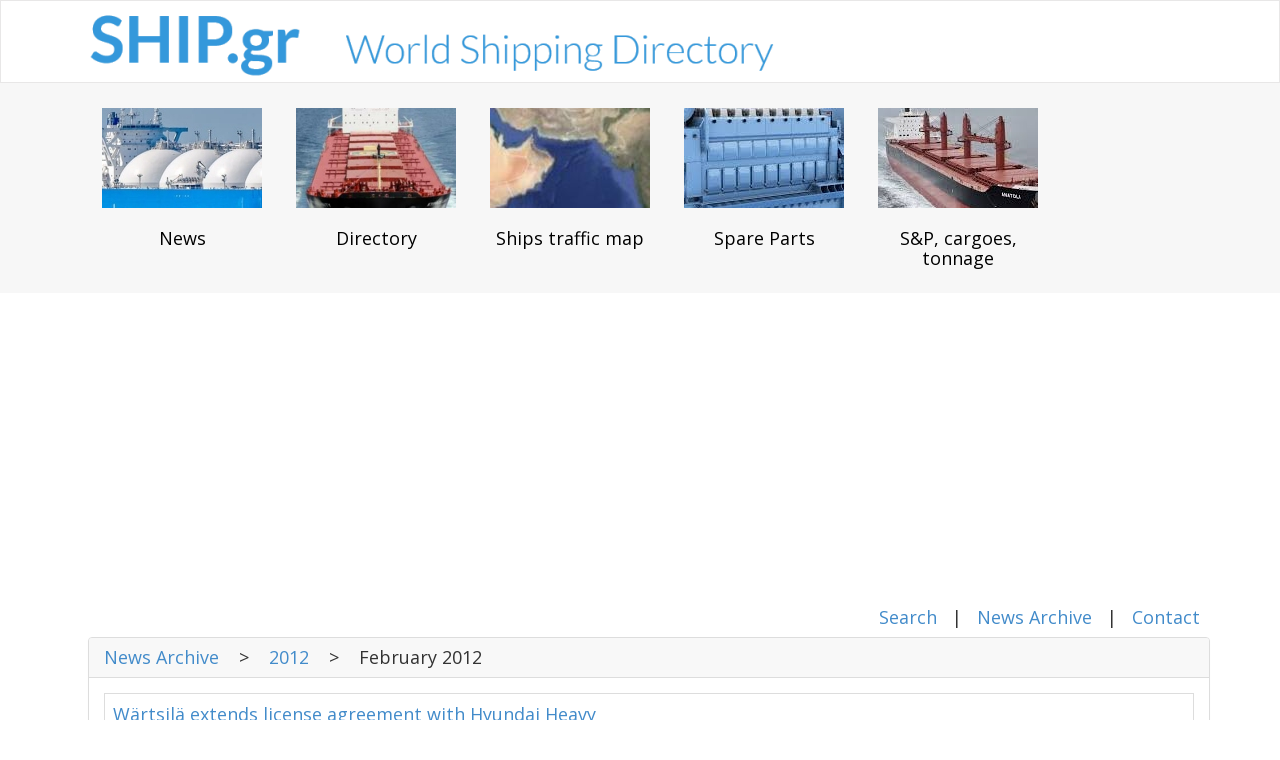

--- FILE ---
content_type: text/html
request_url: http://ship.gr/news6/feb2012.htm
body_size: 10345
content:
<!DOCTYPE html>
<html xmlns="http://www.w3.org/1999/xhtml">
<head>
    <meta charset="utf-8" />
    <meta name="viewport" content="width=device-width, initial-scale=1, maximum-scale=1" />
    <meta name="description" content="" />
    <meta name="author" content="" />
    <!--[if IE]>
        <meta http-equiv="X-UA-Compatible" content="IE=edge,chrome=1">
        <![endif]-->
    <title>SHIP.gr</title>
    <!-- BOOTSTRAP CORE STYLE  -->
    <link href="../assets/css/bootstrap.css" rel="stylesheet" />
    <!-- FONT AWESOME STYLE  -->
    <link href="../assets/css/font-awesome.css" rel="stylesheet" />
    <!-- CUSTOM STYLE  -->
    <link href="../assets/css/style.css" rel="stylesheet" />
    <!-- GOOGLE FONT -->
    <link href='http://fonts.googleapis.com/css?family=Open+Sans' rel='stylesheet' type='text/css' />

</head>
<body>
    <div class="navbar navbar-inverse set-radius-zero" >
        <div class="container">
            <div class="navbar-header">
                <button type="button" class="navbar-toggle" data-toggle="collapse" data-target=".navbar-collapse">
                    <span class="icon-bar"></span>
                    <span class="icon-bar"></span>
                    <span class="icon-bar"></span>
                </button>




&nbsp;
<a href="http://www.ship.gr"><img src="../p/logo7.png" border="0" valign="top" style="margin-left:0.5em; margin-top:0.5em"></a>
&nbsp; &nbsp; &nbsp; 
<a href="http://www.ship.gr"><img src="../p/logo8.png" border="0" valign="top" style="margin-left:0.5em; margin-top:0.5em"></a>

            </div>

        </div>
    </div>
    <!-- Logo header end -->

    <section class="menu-section">
        <div class="container">
            <div class="row ">
                <div class="col-md-12">
                    <div class="navbar-collapse collapse ">
                        <ul id="menu-top" class="nav navbar-nav navbar-left">

                            <li><a href="../index.html"><center><img src="../p/news.jpg" border="0"><br><br>News<br><br></center></a></li>
                            <li><a href="../dir.html"><center><img src="../p/dir.jpg" border="0"><br><br>Directory<br><br></center></a></li>
                            <li><a href="../map.html"><center><img src="../p/map.jpg" border="0"><br><br>Ships traffic map<br><br></center></a></li>
                             <li><a href="../spares/index.html"><center><img src="../p/spares.jpg" border="0"><br><br>Spare Parts<br><br></center></a></li>
                             <li><a href="http://www.shipbroker.gr" target="_blank"><center><img src="../p/br.jpg" border="0"><br><br>S&P, cargoes,<br>tonnage</center></a></li>


                        </ul>
                    </div>
                </div>

            </div>
        </div>
    </section>
     <!-- MENU SECTION END-->
    <div class="content-wrapper">
         <div class="container">
        <div class="row pad-botm">
            <div class="col-md-12">

<h4 class="media-heading" style="margin-left:1em">


<script async src="https://pagead2.googlesyndication.com/pagead/js/adsbygoogle.js"></script>
<!-- main_2020 -->
<ins class="adsbygoogle"
     style="display:block"
     data-ad-client="ca-pub-8405537127393626"
     data-ad-slot="4568572225"
     data-ad-format="auto"
     data-full-width-responsive="true"></ins>
<script>
     (adsbygoogle = window.adsbygoogle || []).push({});
</script>

<br>

<p align="right">

<a target="_top" href="../search/index.html">Search</a> &nbsp; | &nbsp; 
<a target="_top" href="../news/index.html">News Archive</a>  &nbsp; | &nbsp; 
<a target="_top" href="../contact/index.html">Contact</a> &nbsp; 

</p>


                     <!--  Table -->
                    <div class="panel panel-default">

                        <div class="panel-heading">
<a href="../news/index.html">News Archive</a> &nbsp;&nbsp; > &nbsp;&nbsp; <a href="../news/news2012.htm">2012</a> &nbsp;&nbsp; > &nbsp;&nbsp; February 2012 
                        </div>
                        <div class="panel-body">
                            <div class="table-responsive">
                                <table class="table table-bordered table-hover">

<tr>
<td valign="top">




<a class=an href="w127.htm" target="_blank">Wärtsilä extends license agreement with Hyundai Heavy</a>
<br><br>

<a class=an href="sinoceanic2.htm" target="_blank">Sinoceanic II fail to finance the purchase of MSC Altair</a>
<br><br>

<a class=an href="videot11.htm" target="_blank">Seychelles prepare for Costa Allegra arrival</a>
 &nbsp; &nbsp; <img src="video.gif"> 
<br><br>

<a class=an href="videoeu41.htm" target="_blank">Costa counts cost of latest cruise mishap</a>
 &nbsp; &nbsp; <img src="video.gif">
<br><br>

<a class=an href="maritimenz3.htm" target="_blank"><img src="maritimenz1.jpg" border="0"><br>Rena officers plead guilty over New Zealand ship crash</a>
<br><br>

<a class=an href="sinopacific6.htm" target="_blank">Sinopacific delivered 1st high-fuel-efficiency bulk carrier</a>
<br><br>

<a class=an href="apm33.htm" target="_blank">APM Terminals: Record results for 2011</a>
 &nbsp; &nbsp; <font size=1, color="#6699cc">29 Feb</font>
<br><br>

<a class=an href="anek33.htm" target="_blank">Ενημέρωση επιβατών Ε/Γ-Ο/Γ 'Πρεβελης'</a>
 &nbsp; &nbsp; <font size=1, color="#6699cc">29 Feb</font>
<br><br>

<a class=an href="nel33.htm" target="_blank">Δρομολόγια Ε/Γ-Ο/Γ 'Ταξιάρχης' από 29/02 εως 04/03</a>
<br><br>

<a class=an href="hcg28.htm" target="_blank"><img src="minoan33.jpg" border="0"><br>Πρόσκρουση 'Φαιστός Παλάς' στον προβλήτα Ηρακλείου</a>
<br><br>

<a class=an href="costa3.htm" target="_blank"><img src="costa3a.jpg" border="0"><br>Fire on board cruise ship Costa Allegra - update</a>
<br><br>

<a class=an href="genco56.htm" target="_blank"><img src="genco32t.jpg" border="0"><br>Genco Shipping completes common stock offering</a>
<br><br>

<a class=an href="diana82.htm" target="_blank"><img src="diana73c.jpg" border="0"><br>Diana Shipping reports financial results</a>
 &nbsp; &nbsp; <font size=1, color="#6699cc">28 Feb</font>
<br><br>

<a class=an href="globus42.htm" target="_blank"><img src="globus38.jpg" border="0"><br>Globus Maritime reports financial results</a>
 &nbsp; &nbsp; <font size=1, color="#6699cc">28 Feb</font>
<br><br>

<a class=an href="http://ir.osg.com/phoenix.zhtml?c=82053&p=irol-newsArticle&ID=1666428" target="_blank">OSG reports financial results</a>
 &nbsp; &nbsp; <font size=1, color="#6699cc">28 Feb 2012</font>
<br><br>

<a class=an href="cosco102.htm" target="_blank">Cosco secures contracts for seven bulk carriers</a>
 &nbsp; <font size=1, color="#6699cc">28 Feb</font>
<br><br>

<a class=an href="videoeu40.htm" target="_blank">Update on cruise ship Costa Allegra</a>
 &nbsp; <img src="video.gif"> &nbsp; <font size=1, color="#6699cc">28 Feb</font>
<br><br>

<a class=an href="cma48.htm" target="_blank">CMA CGM reshuffles its Asia - US east coast services</a>
<br><br>

<a class=an href="seanergy47.htm" target="_blank">Seanergy Maritime extends charter for a handysize</a>
<br><br>

<a class=an href="hcg27.htm" target="_blank">Καθυστερήσεις, προβλήματα και πρόκληση ζημιών λόγω δυσμενών καιρικών συνθηκών</a>
 &nbsp; &nbsp; <font size=1, color="#6699cc">28 Feb 2012</font>
<br><br>

<a class=an href="statoil89.htm" target="_blank">Statoil: New Brazilian pre-salt oil discovery</a>
 &nbsp; &nbsp; <font size=1, color="#6699cc">27 Feb</font>
<br><br>

<a class=an href="cmb5.htm" target="_blank">CMB divests its stake in Clarksons</a>
 &nbsp; &nbsp; <font size=1, color="#6699cc">27 Feb 2012</font>
<br><br>

<a class=an href="austal39.htm" target="_blank"><img src="austal33.jpg" border="0"><br>Austal awarded construction contract for JHSV 8 & 9</a>
<br><br>

<a class=an href="anek32.htm" target="_blank">Anek Lines: Απαγόρευση απόπλου</a>
 &nbsp; &nbsp; <font size=1, color="#6699cc">27 Feb</font>
<br><br>

<a class=an href="nel32.htm" target="_blank">NEL Lines: Απαγόρευση απόπλου</a>
 &nbsp; &nbsp; <font size=1, color="#6699cc">27 Feb</font>
<br><br>

<a class=an href="http://www.bbc.co.uk/news/world-asia-17183134" target="_blank">Cruise ship Costa Allegra adrift off Seychelles</a>
 &nbsp; <font size=1, color="#6699cc">27 Feb</font>
<br><br>

<a class=an href="golarlng42.htm" target="_blank">Golar LNG - Increasing new building investment</a>
 &nbsp; <font size=1, color="#6699cc">27 Feb</font>
<br><br>

<a class=an href="hapag57.htm" target="_blank">Hapag-Lloyd: Up to 27% reduction in CO2 emissions</a>
<br><br>

<a class=an href="hcg26.htm" target="_blank">Πυρκαγιά σε Κ/Ζ στην Χαλκίδα</a>
 &nbsp; &nbsp; <font size=1, color="#6699cc">26 Feb 2012</font>
<br><br>

<a class=an href="anek31.htm" target="_blank"><img src="anek31.jpg" border="0"><br>Τροποποίηση δρομολογίων  Ε/Γ-Ο/Γ 'Πρέβελης'</a>
<br><br>

<a class=an href="videoal11.htm" target="_blank">Spain wins battle for shipwreck treasure</a>
 &nbsp; &nbsp; <img src="video.gif">
<br><br>

<a class=an href="videoeu39.htm" target="_blank">Odyssey Marine Exploration returns Spanish treasure</a>
<br><br>

<a class=an href="diana81.htm" target="_blank"><img src="diana81.jpg" border="0"><br>Diana Shipping announces time charter contract</a>
 &nbsp; <font size=1, color="#6699cc">25 Feb</font>
<br><br>

<a class=an href="star70.htm" target="_blank"><img src="star70.jpg" border="0"><br>Star Bulk announces sale of capesize Star Ypsilon and settlement of claim with Deiulemar</a>
 &nbsp; &nbsp; <font size=1, color="#6699cc">25 Feb</font>
<br><br>

<a class=an href="mitsubishi18.htm" target="_blank"><img src="mitsubishi4a.jpg" border="0" align="left">MHI's low-speed marine diesel<br>engine joint venture in China<br>marks cumulative production<br>of 1 million HP</a>
 &nbsp; &nbsp; <font size=1, color="#6699cc">25 Feb 2012</font>
<br><br>

<a class=an href="cesa1.htm" target="_blank"><img src="cesa.jpg" border="0"><br>One voice for the European Shipbuilding and Maritime Engineering and Manufacturing Industry</a>
 &nbsp; &nbsp; <font size=1, color="#6699cc">24 Feb</font>
<br><br>

<a class=an href="videoeu38.htm" target="_blank"><img src="rig5.jpg" border="0"><br>Iran tension boosts oil prices</a>
 &nbsp; &nbsp; <img src="video.gif"> &nbsp; &nbsp; <font size=1, color="#6699cc">24 Feb 2012</font>
<br><br>

<a class=an href="http://www.reuters.com/article/2012/02/24/shipping-japan-iran-idUSL4E8DN0VM20120224" target="_blank">Top Japan insurer to cut coverage for ships in Iran</a>
<br><br>

<a class=an href="total52.htm" target="_blank">Total: Giant deep offshore project in Nigeria</a>
 &nbsp; <font size=1, color="#6699cc">24 Feb</font>
<br><br>

<a class=an href="statoil88.htm" target="_blank"><img src="statoil88.jpg" border="0"><br>Statoil and ExxonMobil made large gas discovery</a>
<br><br>

<a class=an href="cosco101.htm" target="_blank">Cosco Zhoushan Shipyard delivered a bulk carrier</a>
<br><br>

<a class=an href="olp149.htm" target="_blank">Προσαρμογή του ΟΛΠ Α.Ε. στο vόμο 4024/2011</a>
<br><br>

<a class=an href="olp148.htm" target="_blank">ΟΛΠ: Εκποίηση / απομάκρυνση υδροφόρας 'Εναλια'</a>
<br><br>

<a class=an href="mol111.htm" target="_blank"><img src="mol111.jpg" border="0"><br>Collision of containership MOL Maneuver</a>
 &nbsp; &nbsp; <font size=1, color="#6699cc">24 Feb</font>
<br><br>

<a class=an href="videoeu37.htm" target="_blank"><img src="videoeu37.jpg" border="0"><br>More bodies found on capsized Costa Concordia</a>
 &nbsp; <img src="video.gif">
<br><br>

<a class=an href="nato10.htm" target="_blank">NATO Shipping Centre: Daily piracy update</a>
 &nbsp; &nbsp; <font size=1, color="#6699cc">23 Feb</font>
<br><br>

<a class=an href="nato10a.htm" target="_blank">NATO Shipping Centre: Weekly piracy update</a>
 &nbsp; &nbsp; <font size=1, color="#6699cc">23 Feb</font>
<br><br>

<a class=an href="http://presstv.com/detail/228205.html" target="_blank">India charters tanker to import more crude oil from Iran</a>
<br><br>

<a class=an href="stealth21.htm" target="_blank"><img src="stealth20.jpg" border="0"><br>StealthGas 4th quarter and full year 2011 results</a>
<br><br>

<a class=an href="http://phx.corporate-ir.net/phoenix.zhtml?c=187110&p=irol-newsArticle&ID=1664380" target="_blank">Navios Maritime Holdings reports financial results</a>
<br><br>

<a class=an href="exxon71.htm" target="_blank">Exxon Mobil announces 2011 reserves replacement</a>
<br><br>

<a class=an href="olp147.htm" target="_blank">Απόφαση για τη μη αναπροσαρμογή τιμολογίων για παραχωρήσεις χώρων στη Ναυπηγοεπισκευή</a>
 &nbsp; <font size=1, color="#6699cc">23 Feb</font>
<br><br>

<a class=an href="hcg25.htm" target="_blank">«Παροχή υπηρεσιών ασφαλείας από ένοπλους φρουρούς σε εμπορικά πλοία»</a>
 &nbsp; &nbsp; <font size=1, color="#6699cc">23 Feb 2012</font>
<br><br>

<a class=an href="globus41.htm" target="_blank"><img src="globus40.jpg" border="0"><br>Globus Maritime announces payment of bunkers on behalf of former charterer</a>
 &nbsp; &nbsp; <font size=1, color="#6699cc">23 Feb 2012</font>
<br><br>

<a class=an href="adm4.htm" target="_blank">ADM and Wilmar to partner on ocean freight operations</a>
<br><br>

<a class=an href="man58.htm" target="_blank"><img src="man58a.jpg" border="0" align="left">Empresa Naviera<br>Elcano chooses<br>MAN propulsion<br>package</a>
 &nbsp; <font size=1, color="#6699cc">22 Feb</font>
<br><br>

<a class=an href="excel47.htm" target="_blank"><img src="excel47.jpg" border="0"><br>Two new period year charters for Excel Maritime Carriers</a>
<br><br>

<a class=an href="diana_c14.htm" target="_blank"><img src="diana_c14.jpg" border="0"><br>Diana Containerships announces delivery of ship</a>
<br><br>

<a class=an href="scorpio25.htm" target="_blank">Scorpio Tankers to construct one newbuilding, sell 3 handymax, and time charter-in 2 product tankers</a>
<br><br>

<a class=an href="http://phx.corporate-ir.net/phoenix.zhtml?c=190282&p=irol-newsArticle&ID=1663482" target="_blank">Genco Shipping & Trading 4th Q 2011 financial results</a>
<br><br>

<a class=an href="http://danaos.irwebpage.com/earnings.html?irp=pr2&relid=584713" target="_blank">Danaos Corporation 4th Q 2011 and full year results</a>
<br><br>

<a class=an href="http://phx.corporate-ir.net/phoenix.zhtml?c=232545&p=irol-newsArticle&ID=1663483" target="_blank">Baltic Trading Ltd 4th Q 2011 financial results</a>
 &nbsp; <font size=1, color="#6699cc">22 Feb</font>
<br><br>

<a class=an href="videot10.htm" target="_blank">Iran boat crew rescued from burning vessel</a>
 &nbsp; <img src="video.gif"> &nbsp; <font size=1, color="#6699cc">21 Feb</font>
<br><br>

<a class=an href="bbc2.htm" target="_blank"><img src="bbc2.jpg" border="0"><br>BBC Chartering introduces 'Euro-Asia' service</a>
 &nbsp; &nbsp; <font size=1, color="#6699cc">21 Feb</font>
<br><br>

<a class=an href="damen13.htm" target="_blank"><img src="damen13.jpg" border="0"><br>Damen Shipyards: Modular dock for the port of Djibouti</a>
<br><br>

<a class=an href="http://www.golarlng.com/index.php?name=seksjon/Stock_Exchange_Releases/Press_Releases.html&pressrelease=1587754.html" target="_blank">Golar LNG financial results</a>
 &nbsp; &nbsp; <font size=1, color="#6699cc">21 Feb 2012</font>
<br><br>

<a class=an href="acm8.htm" target="_blank">ACM turns down RS Platou offer</a>
 &nbsp; &nbsp; <font size=1, color="#6699cc">21 Feb 2012</font>
<br><br>

<a class=an href="bp99.htm" target="_blank">BP: 4th quarter interim dividend for 2011</a>
 &nbsp; &nbsp; <font size=1, color="#6699cc">21 Feb</font>
<br><br>

<a class=an href="chevron41.htm" target="_blank">Chevron: Drilling of relief well offshore Nigeria</a>
 &nbsp; <font size=1, color="#6699cc">21 Feb</font>
<br><br>

<a class=an href="transocean13.htm" target="_blank">Transocean announces goodwill impairment charge</a>
<br><br>

<a class=an href="hcg24.htm" target="_blank">Συνδρομή σε κινδυνεύον A/K σκάφος νότια της Κρήτης</a>
<br><br>

<a class=an href="farstad18.htm" target="_blank">Farstad Shipping - Charter agreements</a>
 &nbsp; &nbsp; <font size=1, color="#6699cc">21 Feb 2012</font>
<br><br>

<a class=an href="videoeu36.htm" target="_blank">Italian naval guards detained by Indian police</a>
&nbsp; <img src="video.gif"> &nbsp; <font size=1, color="#6699cc">20 Feb</font>
<br><br>

<a class=an href="videoeu35.htm" target="_blank">Iran military manoevres raise concerns in Middle East</a>
&nbsp;<img src="video.gif">
<br><br>

<a class=an href="http://rt.com/news/underwater-electric-cannons-terrorism-707/" target="_blank">Russia to fight underwater terrorists with electric cannons</a>
<br><br>

<a class=an href="dpworld71.htm" target="_blank">New DP World terminal in Suriname</a>
 &nbsp; &nbsp; <font size=1, color="#6699cc">20 Feb 2012</font>
<br><br>

<a class=an href="video_y1.htm" target="_blank"><img src="video_y1a.jpg" border="0"><br>French yacht sinks off the coast of Greek islands</a>
 &nbsp; <img src="video.gif">
<br><br>

<a class=an href="hcg23.htm" target="_blank"><img src="video_y1.jpg" border="0"><br>Συνδρομή βοήθειας σε Θ/Γ σκάφος στη θαλάσσια περιοχή μεταξύ νήσων Σκύρου-Ψαρών</a>
<br><br>

<a class=an href="austal38.htm" target="_blank">Austal to commence production in the Philippines</a>
<br><br>

<a class=an href="nato9.htm" target="_blank">NATO Shipping Centre: Daily piracy update</a>
 &nbsp; &nbsp; <font size=1, color="#6699cc">18 Feb</font>
<br><br>

<a class=an href="hcg22.htm" target="_blank">Αδυναμία προσέγγισης Ε/Γ-Ο/Γ Διαγόρας στην Τήλο</a>
<br><br>

<a class=an href="w126.htm" target="_blank">Wärtsilä to power 2 more LNG fuelled offshore vessels</a>
<br><br>

<a class=an href="dnv124.htm" target="_blank">Wallem installs DNV Navigator to more than 190 ships</a>
<br><br>

<a class=an href="total51.htm" target="_blank">Total acquires interests in three new ultra-deepwater exploration licenses</a>
 &nbsp; &nbsp; <font size=1, color="#6699cc">18 Feb 2012</font>
<br><br>

<a class=an href="videoibn2.htm" target="_blank"><img src="vidronews1.jpg" border="0"><br>Fishermen deaths: Italian ship crew detained</a>
 &nbsp; &nbsp; <img src="video.gif">
<br><br>

<a class=an href="danaos42.htm" target="_blank">Danaos Corp. adds the largest newbuilding to its fleet</a>
<br><br>

<a class=an href="globus40.htm" target="_blank">Globus Maritime: Redelivery of vessel by charterers outside the redelivery range and without bunkers</a>
<br><br>

<a class=an href="maersk_l89.htm" target="_blank">Maersk Line cuts capacity on Asia – Europe trade</a>
<br><br>

<a class=an href="pno25.htm" target="_blank">ΠΝΟ: Θύελλα διαμαρτυριών για την νέα άδικη, εξοντωτική και άγρια περικοπή των συντάξεων</a>
 &nbsp; &nbsp; <font size=1, color="#6699cc">17 Feb 2012</font>
<br><br>

<a class=an href="ge28.htm" target="_blank">GE Shipping delivers its second VLCC to the buyers</a>
<br><br>

<a class=an href="videoibn1.htm" target="_blank">Two Indian fishermen mistaken for pirates, shot dead</a>
 &nbsp;<img src="video.gif">
<br><br>

<a class=an href="naviosma22.htm" target="_blank">Navios Maritime Acquisition Corp. acquired three newbuild product tankers</a>
 &nbsp; &nbsp; <font size=1, color="#6699cc">16 Feb 2012</font>
<br><br>

<a class=an href="torm27.htm" target="_blank"><img src="torm19.jpg" border="0"><br>Torm expects temporary bank agreement to be renewed</a>
<br><br>

<a class=an href="olp146.htm" target="_blank">Piraeus Port Authority transferred 23,1% of shares</a>
<br><br>

<a class=an href="http://newsroom.navios-acquisition.com/phoenix.zhtml?c=222706&p=irol-pressArticle&ID=1661898&highlight=" target="_blank">Navios Maritime Acquisition Corp. financial results</a>
<br><br>

<a class=an href="fincantieri35.htm" target="_blank">Fincantieri reports financial results</a>
 &nbsp; &nbsp; <font size=1, color="#6699cc">16 Feb 2012</font>
<br><br>

<a class=an href="http://www.starbulk.com/en/press-releases/neid/144" target="_blank">Star Bulk Carriers financial results</a>
 &nbsp; &nbsp; <font size=1, color="#6699cc">16 Feb 2012</font>
<br><br>

<a class=an href="golden25.htm" target="_blank">Golden Ocean Group financial results</a>
 &nbsp; &nbsp; <font size=1, color="#6699cc">16 Feb 2012</font>
<br><br>

<a class=an href="videort92_.htm" target="_blank"><img src="videort88_.jpg" border="0"><br>Iran denies reports on EU oil export cuts</a>
 &nbsp; <img src="video.gif"> &nbsp; <font size=1, color="#6699cc">15 Feb</font>
<br><br>

<a class=an href="videoap24.htm" target="_blank"><img src="videort78.jpg" border="0"><br>Iranian boats shadow US aircraft carrier in Gulf</a>
 &nbsp; &nbsp; <img src="video.gif">
<br><br>

<a class=an href="safe47.htm" target="_blank">Safe Bulkers, Inc. reports financial results</a>
 &nbsp; &nbsp; <font size=1, color="#6699cc">15 Feb</font>
<br><br>

<a class=an href="seanergy46.htm" target="_blank">Seanergy Maritime reports financial results</a>
 &nbsp; &nbsp; <font size=1, color="#6699cc">15 Feb</font>
<br><br>

<a class=an href="hapag56.htm" target="_blank">Hapag-Lloyd remains strong in a challenging market</a>
<br><br>

<a class=an href="http://www.presstv.ir/detail/226807.html" target="_blank">Iran cuts oil export to 6 European countries</a>
 &nbsp; &nbsp; <font size=1, color="#6699cc">15 Feb</font>
<br><br>

<a class=an href="cubic2.htm" target="_blank">Cubic awarded new maritime security contract covering ports in Mexico and Colombia</a>
 &nbsp; &nbsp; <font size=1, color="#6699cc">15 Feb</font>
<br><br>

<a class=an href="cg21.htm" target="_blank">Έγκριση νομοσχεδίου «Παροχή υπηρεσιών ασφαλείας από ένοπλους φρουρούς σε εμπορικά πλοία»</a>
 &nbsp; &nbsp; <font size=1, color="#6699cc">15 Feb</font>
<br><br>

<a class=an href="minoan35.htm" target="_blank"><img src="minoan35.jpg" border="0"><br>Μινωικές Γραμμές: Πειραιάς - Χανιά - Πειραιάς με δύο υπερσύγχρονα ελληνικά πλοία</a>
 &nbsp; &nbsp; <font size=1, color="#6699cc">15 Feb 2012</font>
<br><br>

<a class=an href="apm32.htm" target="_blank">APM Terminals CEO sees opportunity in India</a>
 &nbsp; <font size=1, color="#6699cc">15 Feb</font>
<br><br>

<a class=an href="palmali4.htm" target="_blank"><img src="palmali4.jpg" border="0"><br>Palmali takes delivery of fifth tanker from Besiktas</a>
<br><br>

<a class=an href="sovcomflot15.htm" target="_blank"><img src="sovcomflot15.jpg" border="0"><br>Sovcomflot expands project cooperation with Glencore with acquisition of four new product tankers</a>
 &nbsp; <font size=1, color="#6699cc">14 Feb</font>
<br><br>

<a class=an href="cosco100.htm" target="_blank">Cosco Guangdong shipyard delivered a bulk carrier</a>
<br><br>

<a class=an href="hcg20.htm" target="_blank">Πυρκαγιά σε φορτηγό πλοίο στη Λήμνο</a>
 &nbsp; &nbsp; <font size=1, color="#6699cc">14 Feb</font>
<br><br>

<a class=an href="excel46.htm" target="_blank"><img src="excel45.jpg" border="0"><br>Four new period year charters for Excel Maritime Carriers</a>
<br><br>

<a class=an href="golarlng41.htm" target="_blank">Golar LNG - Expanding fleet</a>
 &nbsp; &nbsp; <font size=1, color="#6699cc">14 Feb 2012</font>
<br><br>

<a class=an href="bbc1.htm" target="_blank">BBC Chartering furthers fleet upgrade</a>
 &nbsp; &nbsp; <font size=1, color="#6699cc">14 Feb 2012</font>
<br><br>

<a class=an href="otto13.htm" target="_blank">Otto Marine sells offshore barge for $28.4m</a>
 &nbsp; &nbsp; <font size=1, color="#6699cc">14 Feb</font>
<br><br>

<a class=an href="http://english.hhi.co.kr/press/news_view.asp?idx=736" target="_blank">Hyundai Heavy wins orders of USD 1.1 billion</a>
 &nbsp; &nbsp; <font size=1, color="#6699cc">14 Feb</font>
<br><br>

<a class=an href="http://www.google.com/hostednews/afp/article/ALeqM5j-WoGOXl8xz706ggeufIVqd49iDg?docId=CNG.58776191a917f222dba8c1ca67f49cd6.351" target="_blank">Pirates kill captain, engineer in attack off Nigeria</a>
 &nbsp; <font size=1, color="#6699cc">13 Feb</font>
<br><br>

<a class=an href="st7.htm" target="_blank">ST Engineering's marine arm wins contracts to build two additional OSVs for Swire Pacific Offshore</a>
 &nbsp; &nbsp; <font size=1, color="#6699cc">13 Feb</font>
<br><br>

<a class=an href="w125.htm" target="_blank">Wärtsilä and MAN Diesel & Turbo enter next phase of Hercules research project</a>
 &nbsp; &nbsp; <font size=1, color="#6699cc">13 Feb 2012</font>
<br><br>

<a class=an href="yntagma6.htm" target="_blank"><img src="syntagma8.jpg" border="0"><br>Greek MPs pass austerity bill amid protests</a>
 &nbsp; &nbsp; <img src="video.gif">
<br><br>

<a class=an href="videort91_.htm" target="_blank"><img src="syntagma8a.jpg" border="0"><br>Riots spread across Athens, buildings in flames</a>
 &nbsp; &nbsp; <img src="video.gif">
<br><br>

<a class=an href="emy2.htm" target="_blank">ΕΜΥ - Έκτακτα δελτία θυελλωδών ανέμων</a>
 &nbsp; &nbsp; <font size=1, color="#6699cc">12 Feb</font>
<br><br>

<a class=an href="diana80.htm" target="_blank"><img src="diana43a.jpg" border="0"><br>Diana Shipping announces time charter with Cargill</a>
<br><br>

<a class=an href="fsl17.htm" target="_blank">FSL Trust demands redelivery of vessels from BLT</a>
<br><br>

<a class=an href="osg21.htm" target="_blank">OSG suspends quarterly dividend</a>
 &nbsp; &nbsp; <font size=1, color="#6699cc">10 Feb 2012</font>
<br><br>

<a class=an href="pno24.htm" target="_blank">Συμμετοχή της ΠΝΟ σε 48ωρη απεργία</a>
 &nbsp; &nbsp; <font size=1, color="#6699cc">10 Feb</font>
<br><br>

<a class=an href="north20.htm" target="_blank">European Union restrictive measures against Iran</a>
<br><br>

<a class=an href="seanergy45.htm" target="_blank"><img src="seanergy45.jpg" border="0"><br>Seanergy Maritime - Sale of a 1985-built handymax</a>
<br><br>

<a class=an href="euroseas41.htm" target="_blank"><img src="euroseas41.jpg" border="0"><br>Euroseas Ltd. financial results</a>
 &nbsp; &nbsp; <font size=1, color="#6699cc">10 Feb 2012</font>
<br><br>

<a class=an href="essar11.htm" target="_blank">Essar Projects to complete installation of three offshore platforms for ONGC’s D1 field in Bombay High</a>
 &nbsp; &nbsp; <font size=1, color="#6699cc">10 Feb</font>
<br><br>

<a class=an href="tsa1.htm" target="_blank">TSA members aim to restore 2011 rate levels leading into contract negotiations</a>
 &nbsp; &nbsp; <font size=1, color="#6699cc">10 Feb 2012</font>
<br><br>

<a class=an href="olp145.htm" target="_blank">ΟΛΠ: Επαναδραστηριοποίηση θυγατρικής Logistics SA</a>
<br><br>

<a class=an href="hcg19.htm" target="_blank">Προσάραξη Φ/Γ πλοίου στην Κω</a>
 &nbsp; &nbsp; <font size=1, color="#6699cc">9 Feb 2012</font>
<br><br>

<a class=an href="austal37.htm" target="_blank"><img src="austal37.jpg" border="0"><br>Repeat Austal customer orders medium speed ferry</a>
<br><br>

<a class=an href="seanergy44.htm" target="_blank">Seanergy Maritime receives waivers on loan facility</a>
<br><br>

<a class=an href="diana79.htm" target="_blank">Diana Shipping: Delivery of Newcastlemax drybulk carrier</a>
<br><br>

<a class=an href="diana_c13.htm" target="_blank">Diana Containerships announces delivery of two panamax container vessels</a>
 &nbsp; &nbsp; <font size=1, color="#6699cc">9 Feb 2012</font>
<br><br>

<a class=an href="seacor11.htm" target="_blank">Seacor Holdings to sell oil spill response services</a>
<br><br>

<a class=an href="riotinto36.htm" target="_blank"><img src="riotinto34.jpg" border="0"><br>Rio Tinto to invest a further US$3.4 billion in expansion of iron ore operations in Western Australia</a>
 &nbsp; &nbsp; <font size=1, color="#6699cc">9 Feb</font>
<br><br>

<a class=an href="total50.htm" target="_blank">Colombia: Total sells assets for about 1 billion dollars</a>
<br><br>

<a class=an href="dnv123.htm" target="_blank">DNV: Deep-water lifting challenges</a>
 &nbsp; &nbsp; <font size=1, color="#6699cc">8 Feb 2012</font>
<br><br>

<a class=an href="hapag55.htm" target="_blank"><img src="hapag3.jpg" border="0"><br>G6 Alliance moves launch of Asia-Europe service</a>
<br><br>

<a class=an href="hcg18.htm" target="_blank">Συνδρομή βοήθειας σε Φ/Γ πλοίο στη Σκύρο</a>
 &nbsp; &nbsp; <font size=1, color="#6699cc">8 Feb</font>
<br><br>

<a class=an href="paragon34.htm" target="_blank">Paragon Shipping: New employment for a supramax</a>
<br><br>

<a class=an href="fsl16.htm" target="_blank">FSL Trust: BLT subsidiaries default on lease obligations</a>
<br><br>

<a class=an href="tktankers20.htm" target="_blank">Teekay Tankers declares dividend</a>
 &nbsp; &nbsp; <font size=1, color="#6699cc">8 Feb 2012</font>
<br><br>

<a class=an href="apm31.htm" target="_blank">APM Terminals expands presence in Latin America</a>
<br><br>

<a class=an href="itcl23.htm" target="_blank"><img src="itcl23.jpg" border="0"><br>ITCL - Extension of VLCC charter</a>
 &nbsp; &nbsp; <font size=1, color="#6699cc">8 Feb 2012</font>
<br><br>

<a class=an href="craig1.htm" target="_blank"><img src="craig1.jpg" border="0"><br>Craig Group to invest £ 50 million in new vessels</a>
<br><br>

<a class=an href="nobleenergy3.htm" target="_blank">Noble Energy: Another significant discovery offshore Israel</a>
<br><br>

<a class=an href="hcg17.htm" target="_blank">Ακυβερνησία πλωτού εστιατορίου στη Ρόδο</a>
 &nbsp; &nbsp; <font size=1, color="#6699cc">7 Feb</font>
<br><br>

<a class=an href="hcg16.htm" target="_blank">Προσάραξεις / ακυβερνησία ιστιοφόρων</a>
 &nbsp; &nbsp; <font size=1, color="#6699cc">7 Feb 2012</font>
<br><br>

<a class=an href="hcg15.htm" target="_blank">Πρόκληση ζημιών σε μαρίνες / λιμάνια</a>
 &nbsp; &nbsp; <font size=1, color="#6699cc">7 Feb 2012</font>
<br><br>

<a class=an href="total49.htm" target="_blank">Nigeria: Total launches phase 2 of offshore Ofon field</a>
<br><br>

<a class=an href="tbs28.htm" target="_blank"><img src="tbs28.jpg" border="0"><br>TBS International receives support from banks</a>
 &nbsp; <font size=1, color="#6699cc">7 Feb</font>
<br><br>

<a class=an href="pno23.htm" target="_blank"><img src="pno13.jpg" border="0"><br>Συμμετοχή της ΠΝΟ σε 24ωρη απεργία - Τρίτη 7 Φεβ.</a>
<br><br>

<a class=an href="hcg14.htm" target="_blank">Προσάραξη σκάφους στις Σπέτσες λόγω καιρού</a>
 &nbsp; <font size=1, color="#6699cc">7 Feb</font>
<br><br>

<a class=an href="nato7.htm" target="_blank">NATO Shipping Centre: Daily piracy update</a>
 &nbsp; &nbsp; <font size=1, color="#6699cc">6 Feb</font>
<br><br>

<a class=an href="oceanrig4.htm" target="_blank"><img src="oceanrig4.jpg" border="0"><br>Ocean Rig announces 3 year drilling contract</a>
 &nbsp; <font size=1, color="#6699cc">6 Feb</font>
<br><br>

<a class=an href="golarlng40.htm" target="_blank">Golar LNG Partners 4th quarter 2011 cash distribution</a>
<br><br>

<a class=an href="bhp7.htm" target="_blank">BHP Billiton: Initial work approved for Port Hedland</a>

<br><br>

<a class=an href="mol109.htm" target="_blank">MOL technology to eliminate particulate emissions</a>

<br><br>

<a class=an href="mol110.htm" target="_blank">MOL-operated containership rescues 116 shipwreck survivors off Papua New Guinea</a>
 &nbsp; &nbsp; <font size=1, color="#6699cc">6 Feb</font>

<br><br>

<a class=an href="nel31.htm" target="_blank">Απαγόρευση απόπλου 'Αqua Jewel' και 'Aqua Spirit'</a>
<br><br>

<a class=an href="topaz4.htm" target="_blank">Topaz Energy secures GAC Marine contract</a>
 &nbsp; &nbsp; <font size=1, color="#6699cc">6 Feb</font>
<br><br>

<a class=an href="portr34.htm" target="_blank">Port of Rotterdam: Fewer VLCCs load fuel oil</a>
 &nbsp; <font size=1, color="#6699cc">6 Feb</font>
<br><br>

<a class=an href="hcg13.htm" target="_blank">Εκδήλωση πυρκαγιάς στην Υ/Φ «Αίγινα»</a>
 &nbsp; &nbsp; <font size=1, color="#6699cc">6 Feb</font>
<br><br>

<a class=an href="nel30.htm" target="_blank"><img src="nel30.jpg" border="0"><br>NEL: Aνεκτέλεστα δρομολόγια 'Ε/Γ-Ο/Γ ΤΧΠ Παναγία Θαλασσινή' λόγω δυσμενών καιρικών συνθηκών</a>
<br><br>

<a class=an href="navfor248.htm" target="_blank"><img src="navfor248.jpg" border="0"><br>EU Navfor, NATO and Russian Navies exercise together</a>
<br><br>

<a class=an href="navfor247.htm" target="_blank"><img src="navfor247.jpg" border="0"><br>Greek frigate HS Hydra joins EU Navfor</a>
 &nbsp; &nbsp; <font size=1, color="#6699cc">4 Feb 2012</font>
<br><br>

<a class=an href="damen11.htm" target="_blank"><img src="damen11.jpg" border="0"><br>Damen Shipyards: FISV for Angola launched</a>
 &nbsp; &nbsp; <font size=1, color="#6699cc">4 Feb</font>
<br><br>

<a class=an href="damen10.htm" target="_blank">Damen Shipyards delivers three CSDs to Azerbaijan</a>
<br><br>

<a class=an href="lda1.htm" target="_blank"><img src="dfds21.jpg" border="0"><br>DFDS and LD Lines to start new Dover-Calais route</a>
<br><br>

<a class=an href="sami1.htm" target="_blank">SAMI - Private maritime security accreditations launch</a>
<br><br>

<a class=an href="seanergy43.htm" target="_blank">Seanergy Maritime completes $10 million equity injection and amends Marfin loan facilities</a>
 &nbsp; &nbsp; <font size=1, color="#6699cc">3 Feb 2012</font>
<br><br>

<a class=an href="total48.htm" target="_blank"><img src="total41b.jpg" border="0"><br>Total launches field development in the North Sea</a>
<br><br>

<a class=an href="videoeu34.htm" target="_blank"><img src="videoeu34.jpg" border="0"><br>Concordia wreck might not be moved for months</a>
 &nbsp; &nbsp; <img src="video.gif">
<br><br>

<a class=an href="hcg12.htm" target="_blank">Λειτουργία κινητής γέφυρας Πορθμού Ευρίπου</a>
 &nbsp; &nbsp; <font size=1, color="#6699cc">2 Feb</font>
<br><br>

<a class=an href="wilhss28.htm" target="_blank">WSS China expands service network to Tianjin</a>
 &nbsp; &nbsp; <font size=1, color="#6699cc">2 Feb</font>
<br><br>

<a class=an href="intercargo1.htm" target="_blank"><img src="intercargo1.jpg" border="0"><br>Intercargo launches ‘Guide for safe loading of Nickel Ore’</a>
<br><br>

<a class=an href="dpworld70.htm" target="_blank"><img src="dpworld59.jpg" border="0"><br>Call for regional shipping & ports to seek new frontiers</a>
<br><br>

<a class=an href="thoresen6.htm" target="_blank">TTA annual general meeting of shareholders</a>
 &nbsp; &nbsp; <font size=1, color="#6699cc">2 Feb</font>
<br><br>

<a class=an href="http://costamare.irwebpage.com/pr020112.html" target="_blank">Costamare Inc. financial results</a>
 &nbsp; &nbsp; <font size=1, color="#6699cc">2 Feb 2012</font>
<br><br>

<a class=an href="dpworld69.htm" target="_blank"><img src="dpworld37.jpg" border="0"><br>DP World grows container volumes 10% in 2011</a>
<br><br>

<a class=an href="olp144.htm" target="_blank">Συνάντηση διοίκησης ΟΛΠ με το προεδρείο ΣΕΕΝ</a>
<br><br>

<a class=an href="cma47.htm" target="_blank">CMA CGM announces a new tripartite agreement with CSCL and UASC on the Asia - Middle East line</a>
<br><br>

<a class=an href="sevan36.htm" target="_blank">Sevan Marine restructuring update</a>
 &nbsp; &nbsp; <font size=1, color="#6699cc">1 Feb 2012</font>
<br><br>

<a class=an href="http://www.bbc.co.uk/news/world-europe-16815007" target="_blank">Cargo ship sinks off Turkey, 8 crew missing</a>
 &nbsp; &nbsp; <font size=1, color="#6699cc">1 Feb</font>
<br><br>

<a class=an href="videort90_.htm" target="_blank">India to pay gold for Iran oil, China may follow</a>
 &nbsp; &nbsp; <img src="video.gif">
<br><br>



























</td>
</tr>

                                </table>
                            </div>
                        </div>
                    </div>
                     <!-- End of Table -->


<p align="right">


<a target="_top" href="../search/index.html">Search</a> &nbsp; | &nbsp; 
<a target="_top" href="../news/index.html">News Archive</a>  &nbsp; | &nbsp; 
<a target="_top" href="../contact/index.html">Contact</a> &nbsp; | &nbsp; 
<a target="_top" href="../disclaim/index.html">Disclaimer</a> &nbsp; 

</p>



<script async src="https://pagead2.googlesyndication.com/pagead/js/adsbygoogle.js"></script>
<!-- main_2020 -->
<ins class="adsbygoogle"
     style="display:block"
     data-ad-client="ca-pub-8405537127393626"
     data-ad-slot="4568572225"
     data-ad-format="auto"
     data-full-width-responsive="true"></ins>
<script>
     (adsbygoogle = window.adsbygoogle || []).push({});
</script>

<br>



<center><a href="#top"><img src="../p/blue1.png" border="0" title="top"></a> </center>

</h4>

</div>
</div>                 

</div>
</div>
</div>
</div>

    </div>
    </div>
     <!-- CONTENT-WRAPPER SECTION END-->


    <!-- JAVASCRIPT FILES PLACED AT THE BOTTOM TO REDUCE THE LOADING TIME  -->
    <!-- CORE JQUERY  -->
    <script src="../assets/js/jquery-1.10.2.js"></script>
    <!-- BOOTSTRAP SCRIPTS  -->
    <script src="../assets/js/bootstrap.js"></script>
      <!-- CUSTOM SCRIPTS  -->
    <script src="../assets/js/custom.js"></script>
  


<script type="text/javascript">
var gaJsHost = (("https:" == document.location.protocol) ? "https://ssl." : "http://www.");
document.write(unescape("%3Cscript src='" + gaJsHost + "google-analytics.com/ga.js' type='text/javascript'%3E%3C/script%3E"));
</script>
<script type="text/javascript">
try {
var pageTracker = _gat._getTracker("UA-7232568-1");
pageTracker._trackPageview();
} catch(err) {}</script>

</body>
</html>

--- FILE ---
content_type: text/html; charset=utf-8
request_url: https://www.google.com/recaptcha/api2/aframe
body_size: 266
content:
<!DOCTYPE HTML><html><head><meta http-equiv="content-type" content="text/html; charset=UTF-8"></head><body><script nonce="yfVhHeX4nPAwts7SzyMrYw">/** Anti-fraud and anti-abuse applications only. See google.com/recaptcha */ try{var clients={'sodar':'https://pagead2.googlesyndication.com/pagead/sodar?'};window.addEventListener("message",function(a){try{if(a.source===window.parent){var b=JSON.parse(a.data);var c=clients[b['id']];if(c){var d=document.createElement('img');d.src=c+b['params']+'&rc='+(localStorage.getItem("rc::a")?sessionStorage.getItem("rc::b"):"");window.document.body.appendChild(d);sessionStorage.setItem("rc::e",parseInt(sessionStorage.getItem("rc::e")||0)+1);localStorage.setItem("rc::h",'1768437861467');}}}catch(b){}});window.parent.postMessage("_grecaptcha_ready", "*");}catch(b){}</script></body></html>

--- FILE ---
content_type: text/css
request_url: http://ship.gr/assets/css/style.css
body_size: 1296
content:

/*=============================================================
    Authour URI: www.binarytheme.com
    License: Commons Attribution 3.0

    http://creativecommons.org/licenses/by/3.0/

    100% Free To use For Personal And Commercial Use.
    IN EXCHANGE JUST GIVE US CREDITS AND TELL YOUR FRIENDS ABOUT US
   
    ========================================================  */



/* =============================================================
   GENERAL STYLES
 ============================================================ */

body {
    font-family: 'Open Sans', sans-serif;
    line-height:28px; 
   
}
.set-radius-zero {
    border-radius:0px;
    -moz-border-radius:0px;
    -webkit-border-radius:0px;
}
.content-wrapper {
    margin-top: 15px;
    min-height:50px;
    padding-bottom:90px;
}
.header-line {
    font-weight:900;
    padding-bottom:25px;
    border-bottom:1px solid #eeeeee;
    text-transform:uppercase;
}
.pad-botm {
    padding-bottom:30px;
}


/* =============================================================
   NAVBAR & MENU STYLES
 ============================================================ */

.right-div {
    float: right; 
    padding: 20px;
}
#menu-top a {
    color:#000; 
    text-decoration:none;
    font-weight:500;
    font-size: 18px;
    padding: 25px 17px 25px 17px;


}
.menu-section {
    background-color: #f7f7f7;
    border-bottom:1px solid #ffffff;
    width:100%
}
.menu-top-active {
    background-color:#eeeeee;
}
.navbar-inverse {
background-color: #FFF;
border-color: rgba(155, 153, 153, 0.23);

}

.navbar {
    min-height: 60px;
    margin-bottom: 0px;
   
}
.navbar-inverse .navbar-collapse, .navbar-inverse .navbar-form {
    border-color:transparent;
}
.navbar-toggle {
background-color: black;
border: 1px solid black;
}

    /* =============================================================
   DASHBOARD STYLES
 ============================================================ */

.img-comments {
   border: 3px double #e1e1e1;
height: 60px;

}

.chat-widget-main {
    max-height:330px;
    overflow:auto;
}

.slide-bdr {
   border:5px solid #9170E4
}
.chat-widget-left:after {
    top: 100%;
    left: 10%;
    border: solid transparent;
    content: " ";
    position: absolute;
    border-top-color: #F70E62;
    border-width: 15px;
    margin-left: -15px;
}

.chat-widget-left {
    width: 100%;
    height: auto;
    padding: 15px;
    -webkit-border-radius: 5px;
    -moz-border-radius: 5px;
    border-radius: 5px;
    position: relative;
    border: 1px solid #F70E62;
    font-size:12px;
}
.chat-widget-right:after {
    top: 100%;
    right: 10%;
    border: solid transparent;
    content: " ";
    position: absolute;
    border-top-color: #5AA8CC;
    border-width: 15px;
    margin-left: -15px;
}

.chat-widget-right {
    width: 100%;
    height: auto;
    padding: 15px;
    -webkit-border-radius: 5px;
    -moz-border-radius: 5px;
    border-radius: 5px;
    position: relative;
    border: 1px solid #5AA8CC;
    font-size:12px;
}

.chat-widget-name-left {
   color: #808080;
    margin-top: 30px;
    margin-left: 60px;
    text-align:left;
}

    .img-left-chat {
        border:3px double #e1e1e1;
        float:left;
        margin-right:30px;
    }
     .img-right-chat {
        border:3px double #e1e1e1;
        float:right;
        margin-left:30px;
    }
     .chat-widget-main img-right {
        border:3px double #e1e1e1;
        float:left;
    }
.chat-widget-name-left h4 {
    font-weight:normal;
    font-size:11px;
    
}
.chat-widget-name-left h5 {
    font-weight:normal;
    font-size:10px;
}
.chat-widget-name-right h4 {
    font-weight:normal;
    font-size:11px;
}
.chat-widget-name-right h5 {
    font-weight:normal;
    font-size:10px;
}
.chat-widget-name-right {
    color: #808080;
    margin-top: 40px;
    margin-right: 60px;
    text-align:right;
}

.recent-users-sec img {
    max-height:80px;
    margin:15px;
}

.back-widget-set {
    background-color:transparent;
}

/* =============================================================
   FOOTER SECTION STYLES
 ============================================================ */
.footer-section {
    padding:25px 50px 25px 50px;
    color:#000;
    font-size:13px;
      background-color: #f7f7f7;
      text-align:left;
       border-top:1px solid #c5c5c5;

}

    .footer-section a, .footer-section a:hover {
        color:#000;
    }



--- FILE ---
content_type: application/javascript
request_url: http://ship.gr/assets/js/custom.js
body_size: 518
content:

/*=============================================================
    Authour URI: www.binarytheme.com
    License: Commons Attribution 3.0

    http://creativecommons.org/licenses/by/3.0/

    100% Free To use For Personal And Commercial Use.
    IN EXCHANGE JUST GIVE US CREDITS AND TELL YOUR FRIENDS ABOUT US
   
    ========================================================  */

(function ($) {
    "use strict";
    var mainApp = {
        slide_fun: function () {

            $('#carousel-example').carousel({
                interval:3000 // THIS TIME IS IN MILLI SECONDS
            })

        },
        dataTable_fun: function () {

            $('#dataTables-example').dataTable();

        },
       
        custom_fun:function()
        {
            /*====================================
             WRITE YOUR   SCRIPTS  BELOW
            ======================================*/




        },

    }
   
   
    $(document).ready(function () {
        mainApp.slide_fun();
        mainApp.dataTable_fun();
        mainApp.custom_fun();
    });
}(jQuery));


